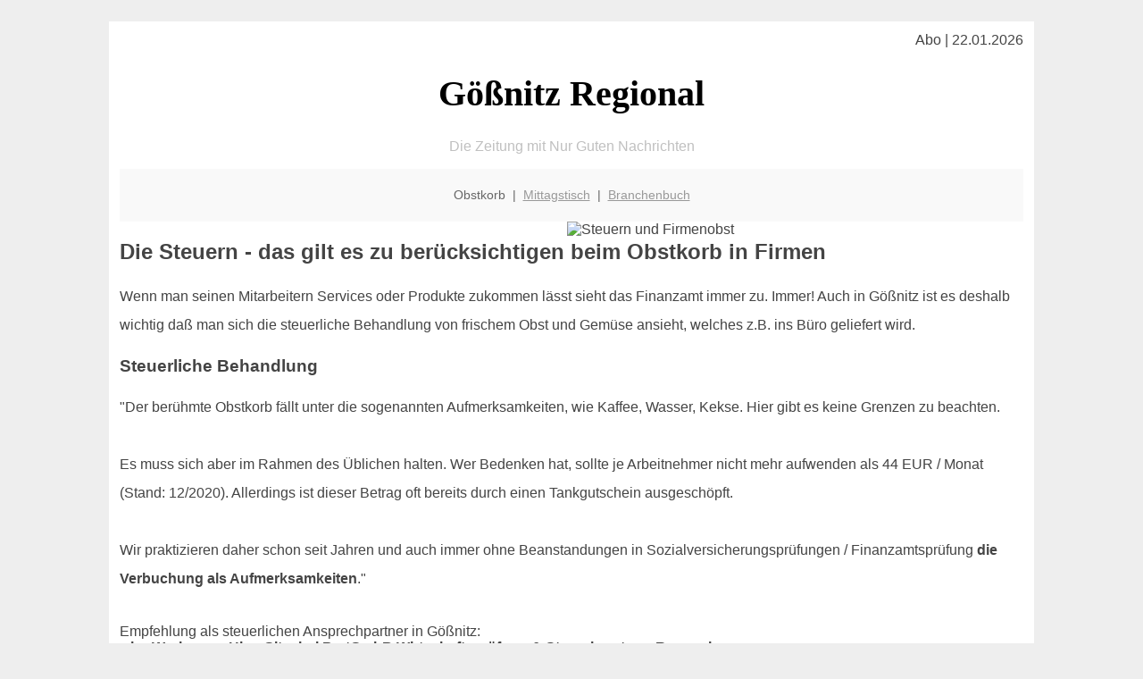

--- FILE ---
content_type: text/html; charset=utf-8
request_url: https://www.google.com/recaptcha/api2/aframe
body_size: 267
content:
<!DOCTYPE HTML><html><head><meta http-equiv="content-type" content="text/html; charset=UTF-8"></head><body><script nonce="Q3nSgvTyaCckR4E848Ez7A">/** Anti-fraud and anti-abuse applications only. See google.com/recaptcha */ try{var clients={'sodar':'https://pagead2.googlesyndication.com/pagead/sodar?'};window.addEventListener("message",function(a){try{if(a.source===window.parent){var b=JSON.parse(a.data);var c=clients[b['id']];if(c){var d=document.createElement('img');d.src=c+b['params']+'&rc='+(localStorage.getItem("rc::a")?sessionStorage.getItem("rc::b"):"");window.document.body.appendChild(d);sessionStorage.setItem("rc::e",parseInt(sessionStorage.getItem("rc::e")||0)+1);localStorage.setItem("rc::h",'1769065717168');}}}catch(b){}});window.parent.postMessage("_grecaptcha_ready", "*");}catch(b){}</script></body></html>